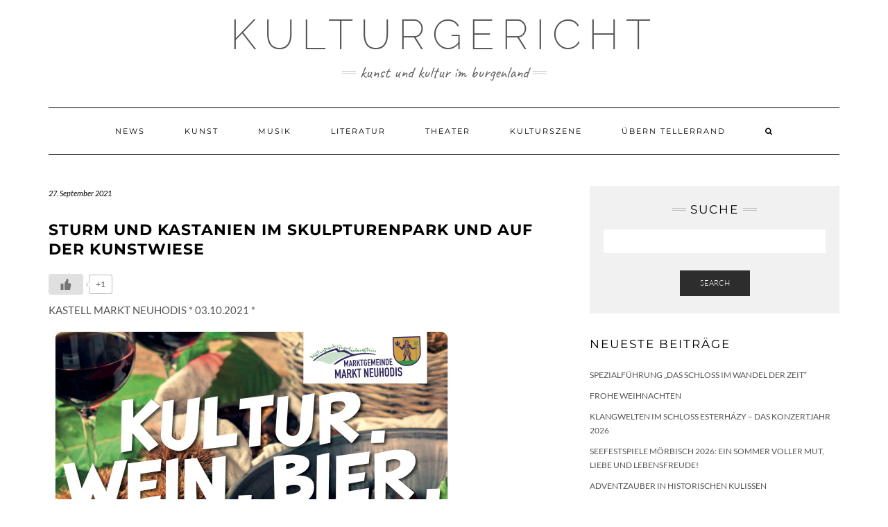

--- FILE ---
content_type: text/html; charset=UTF-8
request_url: https://www.kulturgericht.at/news/sturm-und-kastanien-im-skulpturenpark-und-auf-der-kunstwiese.html
body_size: 7964
content:
<!DOCTYPE html>
<html lang="de"
	prefix="og: https://ogp.me/ns#" >
<head>
    <meta charset="UTF-8" />
    <meta http-equiv="X-UA-Compatible" content="IE=edge" />
    <meta name="viewport" content="width=device-width, initial-scale=1" />
    	<link rel="pingback" href="https://www.kulturgericht.at/xmlrpc.php">
	    <title>STURM UND KASTANIEN IM SKULPTURENPARK UND AUF DER KUNSTWIESE | Kulturgericht</title>

		<!-- All in One SEO 4.1.1.2 -->
		<meta name="description" content="KASTELL MARKT NEUHODIS * 03.10.2021 *"/>
		<link rel="canonical" href="https://www.kulturgericht.at/news/sturm-und-kastanien-im-skulpturenpark-und-auf-der-kunstwiese.html" />
		<meta property="og:site_name" content="Kulturgericht ► Kunst und Kultur im Burgenland" />
		<meta property="og:type" content="article" />
		<meta property="og:title" content="STURM UND KASTANIEN IM SKULPTURENPARK UND AUF DER KUNSTWIESE | Kulturgericht" />
		<meta property="og:description" content="KASTELL MARKT NEUHODIS * 03.10.2021 *" />
		<meta property="og:url" content="https://www.kulturgericht.at/news/sturm-und-kastanien-im-skulpturenpark-und-auf-der-kunstwiese.html" />
		<meta property="article:published_time" content="2021-09-27T14:17:19Z" />
		<meta property="article:modified_time" content="2021-09-27T14:20:13Z" />
		<meta property="article:publisher" content="https://www.facebook.com/kulturgericht.at" />
		<meta name="twitter:card" content="summary" />
		<meta name="twitter:site" content="@Kulturgericht" />
		<meta name="twitter:domain" content="www.kulturgericht.at" />
		<meta name="twitter:title" content="STURM UND KASTANIEN IM SKULPTURENPARK UND AUF DER KUNSTWIESE | Kulturgericht" />
		<meta name="twitter:description" content="KASTELL MARKT NEUHODIS * 03.10.2021 *" />
		<meta name="twitter:image" content="https://www.kulturgericht.at/wp-content/uploads/2021/09/chestnut-3784343_640.jpg" />
		<script type="application/ld+json" class="aioseo-schema">
			{"@context":"https:\/\/schema.org","@graph":[{"@type":"WebSite","@id":"https:\/\/www.kulturgericht.at\/#website","url":"https:\/\/www.kulturgericht.at\/","name":"Kulturgericht","description":"Kunst und Kultur im Burgenland","publisher":{"@id":"https:\/\/www.kulturgericht.at\/#organization"}},{"@type":"Organization","@id":"https:\/\/www.kulturgericht.at\/#organization","name":"Kulturgericht","url":"https:\/\/www.kulturgericht.at\/","sameAs":["https:\/\/www.facebook.com\/kulturgericht.at","https:\/\/twitter.com\/Kulturgericht"]},{"@type":"BreadcrumbList","@id":"https:\/\/www.kulturgericht.at\/news\/sturm-und-kastanien-im-skulpturenpark-und-auf-der-kunstwiese.html#breadcrumblist","itemListElement":[{"@type":"ListItem","@id":"https:\/\/www.kulturgericht.at\/#listItem","position":"1","item":{"@id":"https:\/\/www.kulturgericht.at\/#item","name":"Home","description":"Auf Kulturgericht.at finden Sie alles \u00fcber Kunst und Kultur im Burgenland \u25ba Musik, Malerei, Fotografie \u25ba Museen, Galerien, Kulturevents & K\u00fcnstler im Burgenland","url":"https:\/\/www.kulturgericht.at\/"},"nextItem":"https:\/\/www.kulturgericht.at\/news\/#listItem"},{"@type":"ListItem","@id":"https:\/\/www.kulturgericht.at\/news\/#listItem","position":"2","item":{"@id":"https:\/\/www.kulturgericht.at\/news\/#item","name":"News","description":"KASTELL MARKT NEUHODIS * 03.10.2021 *","url":"https:\/\/www.kulturgericht.at\/news\/"},"previousItem":"https:\/\/www.kulturgericht.at\/#listItem"}]},{"@type":"Person","@id":"https:\/\/www.kulturgericht.at\/author\/redaktion#author","url":"https:\/\/www.kulturgericht.at\/author\/redaktion","name":"redaktion","image":{"@type":"ImageObject","@id":"https:\/\/www.kulturgericht.at\/news\/sturm-und-kastanien-im-skulpturenpark-und-auf-der-kunstwiese.html#authorImage","url":"https:\/\/secure.gravatar.com\/avatar\/55496fdf9745f98d5bc43bf3f93e54a2?s=96&d=mm&r=g","width":"96","height":"96","caption":"redaktion"},"sameAs":["https:\/\/www.facebook.com\/kulturgericht.at","https:\/\/twitter.com\/Kulturgericht"]},{"@type":"WebPage","@id":"https:\/\/www.kulturgericht.at\/news\/sturm-und-kastanien-im-skulpturenpark-und-auf-der-kunstwiese.html#webpage","url":"https:\/\/www.kulturgericht.at\/news\/sturm-und-kastanien-im-skulpturenpark-und-auf-der-kunstwiese.html","name":"STURM UND KASTANIEN IM SKULPTURENPARK UND AUF DER KUNSTWIESE | Kulturgericht","description":"KASTELL MARKT NEUHODIS * 03.10.2021 *","inLanguage":"de","isPartOf":{"@id":"https:\/\/www.kulturgericht.at\/#website"},"breadcrumb":{"@id":"https:\/\/www.kulturgericht.at\/news\/sturm-und-kastanien-im-skulpturenpark-und-auf-der-kunstwiese.html#breadcrumblist"},"author":"https:\/\/www.kulturgericht.at\/news\/sturm-und-kastanien-im-skulpturenpark-und-auf-der-kunstwiese.html#author","creator":"https:\/\/www.kulturgericht.at\/news\/sturm-und-kastanien-im-skulpturenpark-und-auf-der-kunstwiese.html#author","image":{"@type":"ImageObject","@id":"https:\/\/www.kulturgericht.at\/#mainImage","url":"https:\/\/www.kulturgericht.at\/wp-content\/uploads\/2021\/09\/chestnut-3784343_640.jpg","width":"640","height":"426"},"primaryImageOfPage":{"@id":"https:\/\/www.kulturgericht.at\/news\/sturm-und-kastanien-im-skulpturenpark-und-auf-der-kunstwiese.html#mainImage"},"datePublished":"2021-09-27T14:17:19+01:00","dateModified":"2021-09-27T14:20:13+01:00"},{"@type":"Article","@id":"https:\/\/www.kulturgericht.at\/news\/sturm-und-kastanien-im-skulpturenpark-und-auf-der-kunstwiese.html#article","name":"STURM UND KASTANIEN IM SKULPTURENPARK UND AUF DER KUNSTWIESE | Kulturgericht","description":"KASTELL MARKT NEUHODIS * 03.10.2021 *","headline":"STURM UND KASTANIEN IM SKULPTURENPARK UND AUF DER KUNSTWIESE","author":{"@id":"https:\/\/www.kulturgericht.at\/author\/redaktion#author"},"publisher":{"@id":"https:\/\/www.kulturgericht.at\/#organization"},"datePublished":"2021-09-27T14:17:19+01:00","dateModified":"2021-09-27T14:20:13+01:00","articleSection":"News","mainEntityOfPage":{"@id":"https:\/\/www.kulturgericht.at\/news\/sturm-und-kastanien-im-skulpturenpark-und-auf-der-kunstwiese.html#webpage"},"isPartOf":{"@id":"https:\/\/www.kulturgericht.at\/news\/sturm-und-kastanien-im-skulpturenpark-und-auf-der-kunstwiese.html#webpage"},"image":{"@type":"ImageObject","@id":"https:\/\/www.kulturgericht.at\/#articleImage","url":"https:\/\/www.kulturgericht.at\/wp-content\/uploads\/2021\/09\/chestnut-3784343_640.jpg","width":"640","height":"426"}}]}
		</script>
		<!-- All in One SEO -->

<link rel='dns-prefetch' href='//s.w.org' />
<link href='https://fonts.gstatic.com' crossorigin rel='preconnect' />
<link rel="alternate" type="application/rss+xml" title="Kulturgericht &raquo; Feed" href="https://www.kulturgericht.at/feed" />
<link rel="alternate" type="application/rss+xml" title="Kulturgericht &raquo; Kommentar-Feed" href="https://www.kulturgericht.at/comments/feed" />
<link rel="alternate" type="application/rss+xml" title="Kulturgericht &raquo; STURM UND KASTANIEN IM SKULPTURENPARK UND AUF DER KUNSTWIESE-Kommentar-Feed" href="https://www.kulturgericht.at/news/sturm-und-kastanien-im-skulpturenpark-und-auf-der-kunstwiese.html/feed" />
		<script type="text/javascript">
			window._wpemojiSettings = {"baseUrl":"https:\/\/s.w.org\/images\/core\/emoji\/12.0.0-1\/72x72\/","ext":".png","svgUrl":"https:\/\/s.w.org\/images\/core\/emoji\/12.0.0-1\/svg\/","svgExt":".svg","source":{"concatemoji":"https:\/\/www.kulturgericht.at\/wp-includes\/js\/wp-emoji-release.min.js?ver=5.3.20"}};
			!function(e,a,t){var n,r,o,i=a.createElement("canvas"),p=i.getContext&&i.getContext("2d");function s(e,t){var a=String.fromCharCode;p.clearRect(0,0,i.width,i.height),p.fillText(a.apply(this,e),0,0);e=i.toDataURL();return p.clearRect(0,0,i.width,i.height),p.fillText(a.apply(this,t),0,0),e===i.toDataURL()}function c(e){var t=a.createElement("script");t.src=e,t.defer=t.type="text/javascript",a.getElementsByTagName("head")[0].appendChild(t)}for(o=Array("flag","emoji"),t.supports={everything:!0,everythingExceptFlag:!0},r=0;r<o.length;r++)t.supports[o[r]]=function(e){if(!p||!p.fillText)return!1;switch(p.textBaseline="top",p.font="600 32px Arial",e){case"flag":return s([127987,65039,8205,9895,65039],[127987,65039,8203,9895,65039])?!1:!s([55356,56826,55356,56819],[55356,56826,8203,55356,56819])&&!s([55356,57332,56128,56423,56128,56418,56128,56421,56128,56430,56128,56423,56128,56447],[55356,57332,8203,56128,56423,8203,56128,56418,8203,56128,56421,8203,56128,56430,8203,56128,56423,8203,56128,56447]);case"emoji":return!s([55357,56424,55356,57342,8205,55358,56605,8205,55357,56424,55356,57340],[55357,56424,55356,57342,8203,55358,56605,8203,55357,56424,55356,57340])}return!1}(o[r]),t.supports.everything=t.supports.everything&&t.supports[o[r]],"flag"!==o[r]&&(t.supports.everythingExceptFlag=t.supports.everythingExceptFlag&&t.supports[o[r]]);t.supports.everythingExceptFlag=t.supports.everythingExceptFlag&&!t.supports.flag,t.DOMReady=!1,t.readyCallback=function(){t.DOMReady=!0},t.supports.everything||(n=function(){t.readyCallback()},a.addEventListener?(a.addEventListener("DOMContentLoaded",n,!1),e.addEventListener("load",n,!1)):(e.attachEvent("onload",n),a.attachEvent("onreadystatechange",function(){"complete"===a.readyState&&t.readyCallback()})),(n=t.source||{}).concatemoji?c(n.concatemoji):n.wpemoji&&n.twemoji&&(c(n.twemoji),c(n.wpemoji)))}(window,document,window._wpemojiSettings);
		</script>
		<style type="text/css">
img.wp-smiley,
img.emoji {
	display: inline !important;
	border: none !important;
	box-shadow: none !important;
	height: 1em !important;
	width: 1em !important;
	margin: 0 .07em !important;
	vertical-align: -0.1em !important;
	background: none !important;
	padding: 0 !important;
}
</style>
	<link rel='stylesheet' id='wp-block-library-css'  href='https://www.kulturgericht.at/wp-includes/css/dist/block-library/style.min.css?ver=5.3.20' type='text/css' media='all' />
<link rel='stylesheet' id='wp-ulike-css'  href='https://www.kulturgericht.at/wp-content/plugins/wp-ulike/assets/css/wp-ulike.min.css?ver=4.4.9' type='text/css' media='all' />
<link rel='stylesheet' id='kale-fonts-css'  href='https://www.kulturgericht.at/wp-content/google-fonts/montserrat-lato-raleway-caveat.css' type='text/css' media='all' />
<link rel='stylesheet' id='bootstrap-css'  href='https://www.kulturgericht.at/wp-content/themes/kale/assets/css/bootstrap.min.css?ver=5.3.20' type='text/css' media='all' />
<link rel='stylesheet' id='bootstrap-select-css'  href='https://www.kulturgericht.at/wp-content/themes/kale/assets/css/bootstrap-select.min.css?ver=5.3.20' type='text/css' media='all' />
<link rel='stylesheet' id='smartmenus-bootstrap-css'  href='https://www.kulturgericht.at/wp-content/themes/kale/assets/css/jquery.smartmenus.bootstrap.css?ver=5.3.20' type='text/css' media='all' />
<link rel='stylesheet' id='font-awesome-css'  href='https://www.kulturgericht.at/wp-content/themes/kale/assets/css/font-awesome.min.css?ver=5.3.20' type='text/css' media='all' />
<link rel='stylesheet' id='owl-carousel-css'  href='https://www.kulturgericht.at/wp-content/themes/kale/assets/css/owl.carousel.css?ver=5.3.20' type='text/css' media='all' />
<link rel='stylesheet' id='kale-style-css'  href='https://www.kulturgericht.at/wp-content/themes/kale/style.css?ver=5.3.20' type='text/css' media='all' />
<link rel='stylesheet' id='recent-posts-widget-with-thumbnails-public-style-css'  href='https://www.kulturgericht.at/wp-content/plugins/recent-posts-widget-with-thumbnails/public.css?ver=7.0.2' type='text/css' media='all' />
<script type='text/javascript' src='https://www.kulturgericht.at/wp-includes/js/jquery/jquery.js?ver=1.12.4-wp'></script>
<script type='text/javascript' src='https://www.kulturgericht.at/wp-includes/js/jquery/jquery-migrate.min.js?ver=1.4.1'></script>
<!--[if lt IE 9]>
<script type='text/javascript' src='https://www.kulturgericht.at/wp-content/themes/kale/assets/js/html5shiv.min.js?ver=3.7.0'></script>
<![endif]-->
<!--[if lt IE 9]>
<script type='text/javascript' src='https://www.kulturgericht.at/wp-content/themes/kale/assets/js/respond.min.js?ver=1.3.0'></script>
<![endif]-->
<link rel='https://api.w.org/' href='https://www.kulturgericht.at/wp-json/' />
<link rel="EditURI" type="application/rsd+xml" title="RSD" href="https://www.kulturgericht.at/xmlrpc.php?rsd" />
<link rel="wlwmanifest" type="application/wlwmanifest+xml" href="https://www.kulturgericht.at/wp-includes/wlwmanifest.xml" /> 
<link rel='prev' title='AUSSTELLUNG: HELMUT &#038; JOHANNA KANDL: VIVA ARCHIVA!' href='https://www.kulturgericht.at/uebern-tellerrand/ausstellung-helmut-johanna-kandl-viva-archiva.html' />
<link rel='next' title='GET INTO THE GOSPEL-SPIRIT!' href='https://www.kulturgericht.at/uebern-tellerrand/get-into-the-gospel-spirit.html' />
<meta name="generator" content="WordPress 5.3.20" />
<link rel='shortlink' href='https://www.kulturgericht.at/?p=8547' />
<link rel="alternate" type="application/json+oembed" href="https://www.kulturgericht.at/wp-json/oembed/1.0/embed?url=https%3A%2F%2Fwww.kulturgericht.at%2Fnews%2Fsturm-und-kastanien-im-skulpturenpark-und-auf-der-kunstwiese.html" />
<link rel="alternate" type="text/xml+oembed" href="https://www.kulturgericht.at/wp-json/oembed/1.0/embed?url=https%3A%2F%2Fwww.kulturgericht.at%2Fnews%2Fsturm-und-kastanien-im-skulpturenpark-und-auf-der-kunstwiese.html&#038;format=xml" />
<style type="text/css">
    .calnk a:hover {
         background-position:0 0;
         text-decoration:none;  
         color:#000000;
         border-bottom:1px dotted #000000;
         }
    .calnk a:visited {
         text-decoration:none;
         color:#000000;
         border-bottom:1px dotted #000000;
        }
    .calnk a {
        text-decoration:none; 
        color:#000000; 
        border-bottom:1px dotted #000000;
        }
    .calnk a span { 
        display:none; 
        }
    .calnk a:hover span {
        color:#333333; 
        background:#F6F79B; 
        display:block;
        position:absolute; 
        margin-top:1px; 
        padding:5px; 
        width:150px; 
        z-index:100;
        }
     .calendar-table {
        border:none;
        width:100%;
     }
     .calendar-heading {
        height:25px;
        text-align:center;
        border:1px solid #D6DED5;
        background-color:#E4EBE3;
     }
     .calendar-next {
        width:25%;
        text-align:center;
     }
     .calendar-prev {
        width:25%;
        text-align:center;
     }
     .calendar-month {
        width:50%;
        text-align:center;
        font-weight:bold;
     }
     .normal-day-heading {
        text-align:center;
        width:25px;
        height:25px;
        font-size:0.8em;
        border:1px solid #DFE6DE;
        background-color:#EBF2EA;
     }
     .weekend-heading {
        text-align:center;
        width:25px;
        height:25px;
        font-size:0.8em;
        border:1px solid #DFE6DE;
        background-color:#EBF2EA;
        color:#FF0000;
     }
     .day-with-date {
        vertical-align:text-top;
        text-align:left;
        width:60px;
        height:60px;
        border:1px solid #DFE6DE;
     }
     .no-events {

     }
     .day-without-date {
        width:60px;
        height:60px;
        border:1px solid #E9F0E8;
     }
     span.weekend {
        color:#FF0000;
     }
     .current-day {
        vertical-align:text-top;
        text-align:left;
        width:60px;
        height:60px;
        border:1px solid #BFBFBF;
        background-color:#E4EBE3;
     }
     span.event {
        font-size:0.75em;
     }
     .kjo-link {
        font-size:0.75em;
        text-align:center;
     }
     .event-title {
        text-align:center;
        font-weight:bold;
        font-size:1.2em;
     }
     .event-title-break {
        width:96%;
        margin-left:2%;
        margin-right:2%;
        margin-top:5px;
        margin-bottom:5px;
        text-align:center;
        height:1px;
        background-color:#000000;
     }
     .event-content-break {
        width:96%;
        margin-left:2%;
        margin-right:2%;
        margin-top:5px;
        margin-bottom:5px;
        text-align:center;
        height:1px;
        background-color:#000000;
     }
     .calendar-date-switcher {
        height:25px;
        text-align:center;
        border:1px solid #D6DED5;
        background-color:#E4EBE3;
     }
     .calendar-date-switcher form {
        margin:0;
        padding:0;
     }
     .calendar-date-switcher input {
        border:1px #D6DED5 solid;
     }
     .calendar-date-switcher select {
        border:1px #D6DED5 solid;
     }
     .cat-key {
        width:100%;
        margin-top:10px;
        padding:5px;
        border:1px solid #D6DED5;
     }
</style>
		<style type="text/css" id="wp-custom-css">
			/* tagline */
.tagline {
    font-size: 23px;
}

/* caption */
.frontpage-slider .caption
 h2 {
    font-size: 36px;
}

/* post title */
.entry-title {
    font-size: 19px;
    font-weight: bold;
}

/* post content and single post content */
.entry-summary, .single-content {
    font-size: 15px;
    line-height: 24px;
}

/* text in widgets */
body {
    font-size: 14px;
}

/* widget title */
h3.widget-title {
    font-size: 17px;
}

/* footer widgets lists */
.footer-widgets ul li a {
    font-size: 15px;
}


ul.credit { display: none; }		</style>
		<style id="kirki-inline-styles"></style></head>

<body class="post-template-default single single-post postid-8547 single-format-standard">
<a class="skip-link screen-reader-text" href="#content">
Skip to content</a>

<div class="main-wrapper">
    <div class="container">

        <!-- Header -->
        <header class="header" role="banner">

            
            <!-- Header Row 2 -->
            <div class="header-row-2">
                <div class="logo">
                    
												<div class="header-logo-text"><a href="https://www.kulturgericht.at/">Kulturgericht</a></div>
						
                                    </div>
                                <div class="tagline"><p>Kunst und Kultur im Burgenland</p></div>
                            </div>
            <!-- /Header Row 2 -->


            <!-- Header Row 3 -->
            <div class="header-row-3">
                <nav class="navbar navbar-default" role="navigation" aria-label="Main navigation">
                    <div class="navbar-header">
                        <button type="button" class="navbar-toggle collapsed" data-toggle="collapse" data-target=".header-row-3 .navbar-collapse" aria-expanded="false">
                        <span class="sr-only">Toggle Navigation</span>
                        <span class="icon-bar"></span>
                        <span class="icon-bar"></span>
                        <span class="icon-bar"></span>
                        </button>
                    </div>
                    <!-- Navigation -->
                    <div class="navbar-collapse collapse"><ul id="menu-main" class="nav navbar-nav"><li id="menu-item-6946" class="menu-item menu-item-type-taxonomy menu-item-object-category current-post-ancestor current-menu-parent current-post-parent menu-item-6946"><a href="https://www.kulturgericht.at/category/news">News</a></li>
<li id="menu-item-6947" class="menu-item menu-item-type-taxonomy menu-item-object-category menu-item-6947"><a href="https://www.kulturgericht.at/category/kunst">Kunst</a></li>
<li id="menu-item-6948" class="menu-item menu-item-type-taxonomy menu-item-object-category menu-item-6948"><a href="https://www.kulturgericht.at/category/musik">Musik</a></li>
<li id="menu-item-6949" class="menu-item menu-item-type-taxonomy menu-item-object-category menu-item-6949"><a href="https://www.kulturgericht.at/category/literatur">Literatur</a></li>
<li id="menu-item-6950" class="menu-item menu-item-type-taxonomy menu-item-object-category menu-item-6950"><a href="https://www.kulturgericht.at/category/theater">Theater</a></li>
<li id="menu-item-6951" class="menu-item menu-item-type-taxonomy menu-item-object-category menu-item-6951"><a href="https://www.kulturgericht.at/category/kulturszene">Kulturszene</a></li>
<li id="menu-item-7066" class="menu-item menu-item-type-taxonomy menu-item-object-category menu-item-7066"><a href="https://www.kulturgericht.at/category/uebern-tellerrand">Übern Tellerrand</a></li>
<li class="search">
        <a href="javascript:;" id="toggle-main_search" data-toggle="dropdown"><i class="fa fa-search"></i></a>
        <div class="dropdown-menu main_search">
            <form name="main_search" method="get" action="https://www.kulturgericht.at/">
                <input type="text" name="s" class="form-control" placeholder="Type here" />
            </form>
        </div>
    </li></ul></div>                    <!-- /Navigation -->
                </nav>
            </div>
            <!-- /Header Row 3 -->

        </header>
        <!-- /Header -->


<a id="content"></a>
<!-- Two Columns -->
<div class="row two-columns">

    <!-- Main Column -->
        <div class="main-column  col-md-8 " role="main">
        
        <!-- Post Content -->
        <div id="post-8547" class="entry entry-post post-8547 post type-post status-publish format-standard has-post-thumbnail hentry category-news">
            
            <div class="entry-header">
				                <div class="entry-meta">
                    <div class="entry-date date updated">27. September 2021</div>
                </div>
								<div class="clearfix"></div>
            </div>
            
                                    <h1 class="entry-title">STURM UND KASTANIEN IM SKULPTURENPARK UND AUF DER KUNSTWIESE</h1>
                        
                        
            <div class="single-content">		<div class="wpulike wpulike-default " ><div class="wp_ulike_general_class wp_ulike_is_not_liked"><button type="button"
					aria-label="Like Button"
					data-ulike-id="8547"
					data-ulike-nonce="6e00cb0ea2"
					data-ulike-type="post"
					data-ulike-template="wpulike-default"
					data-ulike-display-likers=""
					data-ulike-likers-style="popover"
					class="wp_ulike_btn wp_ulike_put_image wp_post_btn_8547"></button><span class="count-box">+1</span>			</div></div>
	
<p>KASTELL MARKT NEUHODIS * 03.10.2021 *</p>



<figure class="wp-block-image size-large"><img src="http://www.kulturgericht.at/wp-content/uploads/2021/09/talos.jpg" alt="" class="wp-image-8548" srcset="https://www.kulturgericht.at/wp-content/uploads/2021/09/talos.jpg 585w, https://www.kulturgericht.at/wp-content/uploads/2021/09/talos-212x300.jpg 212w" sizes="(max-width: 585px) 100vw, 585px" /></figure>
</div>
            
                        <div class="entry-footer">
                <div class="entry-meta">
                    					<div class="entry-category"><span>Filed Under: </span><a href="https://www.kulturgericht.at/category/news" rel="category tag">News</a></div>                                    </div>
            </div>
                    
        </div>
        <!-- /Post Content -->
        
                <hr />
        <div class="pagination-post">
            <div class="previous_post"><a href="https://www.kulturgericht.at/literatur/lesung-nastasja-penzar-yona.html" rel="prev">Lesung: Nastasja Penzar „Yona“</a></div>
            <div class="next_post"><a href="https://www.kulturgericht.at/news/lange-nacht-der-museen-bei-den-kultur-betrieben-burgenland.html" rel="next">Lange Nacht der Museen bei den Kultur-Betrieben Burgenland!</a></div>
        </div>
                
        <!-- Post Comments -->
                <hr />
        
<div id="comments" class="comments">

    
	
	            <p class="login-to-comment">You must be <a href="https://www.kulturgericht.at/wp-login.php?redirect_to=https%3A%2F%2Fwww.kulturgericht.at%2Fnews%2Fsturm-und-kastanien-im-skulpturenpark-und-auf-der-kunstwiese.html">logged in</a> to post a comment.</p>
        

</div>          
        <!-- /Post Comments -->
        
    </div>
    <!-- /Main Column -->
    
    
    <!-- Sidebar -->
<aside class="sidebar sidebar-column  col-md-4 " role="complementary" aria-label="Primary sidebar"> 
    <div class="sidebar-default sidebar-block sidebar-no-borders"><div id="search-4" class="default-widget widget widget_search"><h3 class="widget-title"><span>Suche</span></h3><form role="search" method="get" class="search-form" action="https://www.kulturgericht.at/" role="search">
    <div class="form-group">
    	<input type="search" class="search-field form-control" value="" name="s" />
    </div>
    <div class="form-actions">
    	<button type="submit" class="btn btn-default">Search</button>
    </div>
</form>

<span class="search-trigger"><i class="fa fa-search"></i><span class="screen-reader-text">Searching is in progress</span></span>
</div>		<div id="recent-posts-4" class="default-widget widget widget_recent_entries">		<h3 class="widget-title"><span>Neueste Beiträge</span></h3>		<ul>
											<li>
					<a href="https://www.kulturgericht.at/news/spezialfuehrung-das-schloss-im-wandel-der-zeit.html">Spezialführung &#8222;Das Schloss im Wandel der Zeit&#8220;</a>
									</li>
											<li>
					<a href="https://www.kulturgericht.at/news/frohe-weihnachten.html">Frohe Weihnachten</a>
									</li>
											<li>
					<a href="https://www.kulturgericht.at/musik/klangwelten-im-schloss-esterhazy-das-konzertjahr-2026.html">Klangwelten im Schloss Esterházy – das Konzertjahr 2026</a>
									</li>
											<li>
					<a href="https://www.kulturgericht.at/news/seefestspiele-moerbisch-2026-ein-sommer-voller-mut-liebe-und-lebensfreude.html">Seefestspiele Mörbisch 2026: Ein Sommer voller Mut, Liebe und Lebensfreude!</a>
									</li>
											<li>
					<a href="https://www.kulturgericht.at/news/adventzauber-in-historischen-kulissen.html">Adventzauber in historischen Kulissen</a>
									</li>
					</ul>
		</div><div id="categories-5" class="default-widget widget widget_categories"><h3 class="widget-title"><span>Kategorien</span></h3>		<ul>
				<li class="cat-item cat-item-7"><a href="https://www.kulturgericht.at/category/news" title="Aktuelle Kulturmeldungen aus dem Burgenland!">News</a>
</li>
	<li class="cat-item cat-item-3"><a href="https://www.kulturgericht.at/category/kunst" title="Eindrucksvolle Ausstellungen, Künstler, aktuelle Werke, die Galerien des Landes und aktuelle Kurse">Kunst</a>
<ul class='children'>
	<li class="cat-item cat-item-23"><a href="https://www.kulturgericht.at/category/kunst/ausstellungen" title="Hier stellen wir Ihnen ausgewählte Ausstellungen im Burgenland vor">Ausstellungen</a>
</li>
	<li class="cat-item cat-item-26"><a href="https://www.kulturgericht.at/category/kunst/kurse" title="Kunstkurse im Burgenland">Kurse</a>
</li>
	<li class="cat-item cat-item-24"><a href="https://www.kulturgericht.at/category/kunst/kuenstler" title="Die Künstler des Burgenlandes">Künstler</a>
	<ul class='children'>
	<li class="cat-item cat-item-74"><a href="https://www.kulturgericht.at/category/kunst/kuenstler/a-f" title="Künstler im Burgenland A-F">Künstler A-F</a>
</li>
	<li class="cat-item cat-item-75"><a href="https://www.kulturgericht.at/category/kunst/kuenstler/g-j" title="Künstler im Burgenland G-J">Künstler G-J</a>
</li>
	<li class="cat-item cat-item-76"><a href="https://www.kulturgericht.at/category/kunst/kuenstler/k-o" title="Künstler im Burgenland K-O">Künstler K-O</a>
</li>
	<li class="cat-item cat-item-77"><a href="https://www.kulturgericht.at/category/kunst/kuenstler/p-s" title="Künstler im Burgenland P-S">Künstler P-S</a>
</li>
	<li class="cat-item cat-item-78"><a href="https://www.kulturgericht.at/category/kunst/kuenstler/t-z" title="Künstler im Burgenland T-Z">Künstler T-Z</a>
</li>
	</ul>
</li>
</ul>
</li>
	<li class="cat-item cat-item-4"><a href="https://www.kulturgericht.at/category/musik" title="Ob Konzerte, Festspiele, Rockevents, neue Musiker, CD-Besprechungen oder neue Bands">Musik</a>
<ul class='children'>
	<li class="cat-item cat-item-19"><a href="https://www.kulturgericht.at/category/musik/konzerte" title="Klassische Konzerte, Operetten, Opern, Jazz, Pop- und Rockkonzerte und mehr.">Konzerte</a>
</li>
	<li class="cat-item cat-item-29"><a href="https://www.kulturgericht.at/category/musik/konzertkritik" title="Konzertkritiken und Interviews von musikalischen Highlights im Burgenland! ">Konzertkritiken</a>
</li>
	<li class="cat-item cat-item-21"><a href="https://www.kulturgericht.at/category/musik/musiker">Musiker</a>
</li>
	<li class="cat-item cat-item-22"><a href="https://www.kulturgericht.at/category/musik/musiktipps" title="Hier finden Sie ausgewählte Musik Tipps der Redaktion">Musik-Tipps</a>
</li>
</ul>
</li>
	<li class="cat-item cat-item-5"><a href="https://www.kulturgericht.at/category/literatur" title="Hier finden Sie nicht nur Informationen zu Lesungen, Buchpräsentationen, Autoren und Büchertipps, sondern auch aktuelle Literaturbewerbe und Ausschreibungen. ">Literatur</a>
<ul class='children'>
	<li class="cat-item cat-item-10"><a href="https://www.kulturgericht.at/category/literatur/autoren" title="Autoren im Burgenland">Autoren</a>
</li>
	<li class="cat-item cat-item-11"><a href="https://www.kulturgericht.at/category/literatur/buchtipps" title="Hier stellen wir Ihnen ausgewählte Bücher vor">Buchtipps</a>
</li>
</ul>
</li>
	<li class="cat-item cat-item-6"><a href="https://www.kulturgericht.at/category/theater" title="Hier finden Sie ausgewählte Theater-Gustostückerl - und die aktuellen Programme der burgenländischen Kulturzentren. ">Theater</a>
<ul class='children'>
	<li class="cat-item cat-item-28"><a href="https://www.kulturgericht.at/category/theater/kuz" title="Die Burgenländischen Kulturzentren">Kulturzentren</a>
</li>
	<li class="cat-item cat-item-71"><a href="https://www.kulturgericht.at/category/theater/theatergruppen-theater" title="Hier finden Sie die Theatergruppen im Burgenland">Theatergruppen</a>
</li>
</ul>
</li>
	<li class="cat-item cat-item-8"><a href="https://www.kulturgericht.at/category/kulturrichter" title="Wir geben gerne unseren Senf dazu!
Finden Sie hier die aktuellsten Kommentare und Kritiken.">KulturRichter</a>
</li>
	<li class="cat-item cat-item-30"><a href="https://www.kulturgericht.at/category/kulturszene" title="Hier finden Sie Galerien, Museen, Kulturvereine und mehr.">Kulturszene</a>
<ul class='children'>
	<li class="cat-item cat-item-149"><a href="https://www.kulturgericht.at/category/kulturszene/esterhazy-kulturszene">Esterházy</a>
</li>
	<li class="cat-item cat-item-156"><a href="https://www.kulturgericht.at/category/kulturszene/galerien-kulturszene">Galerien im Burgenland</a>
</li>
	<li class="cat-item cat-item-146"><a href="https://www.kulturgericht.at/category/kulturszene/interviews">Interviews</a>
</li>
	<li class="cat-item cat-item-157"><a href="https://www.kulturgericht.at/category/kulturszene/kulturstaetten">Kulturelle Einrichtungen im Burgenland</a>
</li>
	<li class="cat-item cat-item-158"><a href="https://www.kulturgericht.at/category/kulturszene/kulturvereine-2">Kulturvereine im Burgenland</a>
</li>
</ul>
</li>
	<li class="cat-item cat-item-171"><a href="https://www.kulturgericht.at/category/uebern-tellerrand" title="Kunst und Kultur in Österreich, Europa und dem Rest der Welt">Übern Tellerrand</a>
</li>
		</ul>
			</div></div></aside>
<!-- /Sidebar -->    
</div>
<!-- /Two Columns -->
        
<hr />


        
        

<!-- Footer Widgets -->
<aside class="footer-widgets" role="complementary" aria-label="Footer sidebar">

    <!-- Footer Row 2 -->
        <div class="row footer-row-2">
        
        <div class="col-lg-3 col-md-3 col-sm-6 col-xs-12"><div id="pages-4" class="footer-row-2-widget widget widget_pages"><h3 class="widget-title">Seiten</h3>		<ul>
			<li class="page_item page-item-206"><a href="https://www.kulturgericht.at/agb">AGB</a></li>
<li class="page_item page-item-6278"><a href="https://www.kulturgericht.at/erklaerung-zur-informationspflicht-datenschutzerklaerung">Datenschutzerklärung</a></li>
<li class="page_item page-item-218"><a href="https://www.kulturgericht.at/impressum">Impressum</a></li>
<li class="page_item page-item-224"><a href="https://www.kulturgericht.at/kontakt">Kontakt</a></li>
		</ul>
			</div></div>        
        <div class="col-lg-3 col-md-3 col-sm-6 col-xs-12"><div id="text-4" class="footer-row-2-widget widget widget_text"><h3 class="widget-title">Social Media</h3>			<div class="textwidget"><p>Besuchen Sie uns auf <a href="https://www.facebook.com/kulturgericht.at" target="_blank" rel="noopener noreferrer">Facebook</a> und folgen Sie uns auf <a href="https://twitter.com/Kulturgericht" target="_blank" rel="noopener noreferrer">Twitter</a>!</p>
</div>
		</div></div>        
        <div class="col-lg-3 col-md-3 col-sm-6 col-xs-12"><div id="media_image-3" class="footer-row-2-widget widget widget_media_image"><img width="155" height="107" src="https://www.kulturgericht.at/wp-content/uploads/2010/01/logo12.jpg" class="image wp-image-721  attachment-full size-full" alt="" style="max-width: 100%; height: auto;" /></div></div>        
        <div class="col-lg-3 col-md-3 col-sm-6 col-xs-12"><div id="text-5" class="footer-row-2-widget widget widget_text"><h3 class="widget-title">Presse</h3>			<div class="textwidget"><p>Senden Sie uns Ihre Presseaussendung oder Ihre Kultur-Veranstaltung an <a href="mailto:info@kulturgericht.at">info@kulturgericht.at</a></p>
</div>
		</div></div>        
                
     </div>
     <hr />
          <!-- /Footer Row 2 -->
     
     

</aside>

<!-- /Footer Widgets -->
        
        <!-- Footer -->
        <div class="footer" role="contentinfo">
            
                        
                                    <div class="footer-copyright">Copyright &copy; 2026 <a href="https://www.lyrathemes.com/kale/">Kale</a></div>
                        
            <div class="footer-copyright">
                <ul class="credit">
                    <li><a href="https://www.lyrathemes.com/kale/">Kale</a> by LyraThemes.com</a>.</li>
                </ul>
            </div>
            
        </div>
        <!-- /Footer -->
        
    </div><!-- /Container -->
</div><!-- /Main Wrapper -->

<script type='text/javascript'>
/* <![CDATA[ */
var wp_ulike_params = {"ajax_url":"https:\/\/www.kulturgericht.at\/wp-admin\/admin-ajax.php","notifications":"1"};
/* ]]> */
</script>
<script type='text/javascript' src='https://www.kulturgericht.at/wp-content/plugins/wp-ulike/assets/js/wp-ulike.min.js?ver=4.4.9'></script>
<script type='text/javascript' src='https://www.kulturgericht.at/wp-content/themes/kale/assets/js/bootstrap.min.js?ver=5.3.20'></script>
<script type='text/javascript' src='https://www.kulturgericht.at/wp-content/themes/kale/assets/js/bootstrap-select.min.js?ver=5.3.20'></script>
<script type='text/javascript' src='https://www.kulturgericht.at/wp-content/themes/kale/assets/js/jquery.smartmenus.js?ver=5.3.20'></script>
<script type='text/javascript' src='https://www.kulturgericht.at/wp-content/themes/kale/assets/js/jquery.smartmenus.bootstrap.js?ver=5.3.20'></script>
<script type='text/javascript' src='https://www.kulturgericht.at/wp-content/themes/kale/assets/js/owl.carousel.min.js?ver=5.3.20'></script>
<script type='text/javascript' src='https://www.kulturgericht.at/wp-content/themes/kale/assets/js/kale.js?ver=5.3.20'></script>
<script type='text/javascript' src='https://www.kulturgericht.at/wp-includes/js/wp-embed.min.js?ver=5.3.20'></script>
</body>
</html>


--- FILE ---
content_type: application/javascript
request_url: https://www.kulturgericht.at/wp-content/plugins/wp-ulike/assets/js/wp-ulike.min.js?ver=4.4.9
body_size: 3947
content:
/*! WP ULike - v4.4.9
 *  https://wpulike.com
 *  TechnoWich 2021;
 */
!function(t){t.fn.WordpressUlikeTooltip=function(e){if(this.length>1)return this.each((function(){t(this).WordpressUlikeTooltip(e)})),this;if(void 0===this||1!==this.length)return!1;const i=t(this);e=t.extend({},t.WordpressUlikeTooltip.defaults,e,i.data());let s=i.attr("title");void 0!==s&&s.length&&(e.title=s),e.class+=" ulf-"+e.theme+"-theme",e.class+=" ulf-"+e.size,e.trigger=e.trigger.toLowerCase().trim();let n={dom:this,dom_wrapped:i,position_debug:e.position_debug,trigger:e.trigger,id:e.id,title:e.title,content:e.title,child_class:e.child,theme:e.theme,class:e.class,position:e.position,close_on_outside_click:e.close_on_outside_click,singleton:e.singleton,dataAttr:"ulike-tooltip",createTooltipHTML:function(){return`<div class='ulf-tooltip ${n.class}' role='tooltip'><div class='ulf-arrow'></div><div class='ulf-content'>${n.content}</div></div>`},destroy:function(){const e=n.dom_wrapped.data(n.dataAttr);null!=e&&(e.dom_wrapped.off("touchstart mouseenter",e.show),e.dom_wrapped.off("click",e.preventDefaultHandler),t(window).off("resize",e.onResize),e.isVisible()&&e.hide(),e.dom_wrapped.data(e.dataAttr,null))},initialize:function(){return n.dom_wrapped.on("touchstart mouseenter",n.show),n.dom_wrapped.on("click",n.preventDefaultHandler),t.WordpressUlikeTooltip.body_click_initialized||(t(document).on("touchstart mousedown",n.onClickOutside),t.WordpressUlikeTooltip.bodyClickInitialized=!0),n.dom_wrapped.data(n.dataAttr,n),t(document).on("WordpressUlikeLikersMarkupUpdated",(function(t,e,i,s){if("popover"==i)if(s.length)n.show();else{let t=e.data(n.dataAttr);null!=t&&t.destroy()}})),n.dom},preventDefaultHandler:function(t){return t.preventDefault(),!1},show:function(e){if(n.isVisible())return!1;n.singleton&&n.hideAllVisible();const i=t("body");(void 0===e||e)&&"function"==typeof n.title&&(n.content=n.title(n.dom_wrapped,n)),i.append(n.createTooltipHTML()),n.tooltip=t(".ulf-tooltip:last"),n.positionTooltip(),t(window).on("resize",n.onResize);const s="ulp-dom-"+n.id;n.tooltip.attr("id",s),n.dom.attr("aria-describedby",s),t.WordpressUlikeTooltip.visible.push(n),(void 0===e||e)&&n.dom.trigger("ulf-show",[n.tooltip,n.hide]),t("body").on("DOMSubtreeModified",n.positionTooltip)},isVisible:function(){return t.inArray(n,t.WordpressUlikeTooltip.visible)>-1},hideAllVisible:function(){return t.each(t.WordpressUlikeTooltip.visible,(function(t,e){e.dom_wrapped.hasClass("ulf-focused")||e.hide()})),this},hide:function(e){t("body").off("DOMSubtreeModified",n.positionTooltip),t(window).off("resize",n.onResize),n.dom.attr("aria-describedby",null),n.tooltip&&n.tooltip.length&&n.tooltip.remove(),(void 0===e||e)&&n.dom.trigger("ulf-hide"),"click"!==n.trigger&&n.dom_wrapped.off("touchstart mousedown",n.hide);var i=t.inArray(n,t.WordpressUlikeTooltip.visible);return t.WordpressUlikeTooltip.visible.splice(i,1),n.dom},onResize:function(){n.hide(!1),n.show(!1)},onClickOutside:function(e){const i=t(e.target);i.hasClass("ulf-tooltip")||i.parents(".ulf-tooltip:first").length||t.each(t.WordpressUlikeTooltip.visible,(function(t,e){void 0!==e&&e.close_on_outside_click&&(i!==e.dom_wrapped||"focus"!==e.trigger&&"hoverfocus"!==e.trigger)&&e.hide()}))},positionTooltip:function(){n.positionDebug("-- Start positioning --"),n.dom_wrapped.length&&n.dom_wrapped.is(":visible")||(n.positionDebug("Elem no longer exists. Removing tooltip"),n.hide(!0));let t=n.tooltip.find(".ulf-arrow"),[e,i,s,o,l,a]=n.calculateSafePosition(n.position);return void 0===l&&"auto"!==n.position&&(n.positionDebug("Couldn't fit preferred position"),[e,i,s,o,l,a]=n.calculateSafePosition("auto")),void 0===l?(n.positionDebug("Doesn't appear to fit. Displaying centered"),n.tooltip.addClass("ulf-centered").css({top:"50%",left:"50%","margin-left":-s/2,"margin-top":-o/2}),t&&t.length&&t.remove(),void n.positionDebug("-- Done positioning --")):(n.positionDebug({"Setting Position":{Left:l,Top:a}}),n.tooltip.css("left",l),n.tooltip.css("top",a),i<60&&(n.positionDebug("Element is less than "+i+"px. Setting arrow to hug the side tighter"),e+=" ulf-arrow-super-hug"),t.addClass("ulf-arrow-"+e),n.positionDebug("-- Done positioning --"),n)},calculateSafePosition:function(t){let e,i,s,o=n.tooltip.find(".ulf-arrow"),l=n.dom_wrapped.offset(),a=n.dom_wrapped.outerHeight(),r=n.dom_wrapped.outerWidth(),p=n.tooltip.outerWidth(),d=n.tooltip.outerHeight(),u=document.querySelector("body").offsetWidth,h=document.querySelector("body").offsetHeight,g=o.is(":visible")?o.outerHeight():0,m=o.is(":visible")?o.outerWidth():0,c={};if(c.below=h-(d+a+l.top)>5,c.above=l.top-d>5,c.vertical_half=l.top+r/2-d/2>5,c.right=u-(p+r+l.left)>5,c.right_half=u-l.left-r/2-p/2>5,c.right_full=u-l.left-p>5,c.left=l.left-p>5,c.left_half=l.left+r/2-p/2>5,c.left_full=l.left-p>5,n.positionDebug({"Clicked Element":{Left:l.left,Top:l.top}}),n.positionDebug({"Element Dimensions":{Height:a,Width:r},"Tooltip Dimensions":{Height:d,Width:p},"Window Dimensions":{Height:h,Width:u},"Arrow Dimensions":{Height:g,Width:m}}),n.positionDebug(c),("auto"===t||"bottom"===t)&&c.below&&c.left_half&&c.right_half)n.positionDebug("Displaying below, centered"),e="top",i=l.left-p/2+r/2,s=l.top+a+g/2;else if(("auto"===t||"top"===t)&&c.above&&c.left_half&&c.right_half){if(n.positionDebug("Displaying above, centered"),e="bottom",n.child_class){let t=n.dom_wrapped.find(n.child_class).first();i=t.offset().left-p/2+t.width()/2}else i=l.left-p/2+r/2;s=l.top-d-g/2}else("auto"===t||"left"===t)&&c.left&&c.vertical_half?(n.positionDebug("Displaying left, centered"),e="right",i=l.left-p-m/2,s=l.top+a/2-d/2):("auto"===t||"right"===t)&&c.right&&c.vertical_half?(n.positionDebug("Displaying right, centered"),e="left",i=l.left+r+m/2,s=l.top+a/2-d/2):("auto"===t||"bottom"===t)&&c.below&&c.right_full?(n.positionDebug("Displaying below, to the right"),e="top ulf-arrow-hug-left",i=l.left,s=l.top+a+g/2):("auto"===t||"bottom"===t)&&c.below&&c.left_full?(n.positionDebug("Displaying below, to the left"),e="top ulf-arrow-hug-right",i=l.left+r-p,s=l.top+a+g/2):("auto"===t||"top"===t)&&c.above&&c.right_full?(n.positionDebug("Displaying above, to the right"),e="bottom ulf-arrow-hug-left",i=l.left,s=l.top-d-g/2):("auto"===t||"top"===t)&&c.above&&c.left_full&&(n.positionDebug("Displaying above, to the left"),e="bottom ulf-arrow-hug-right",i=l.left+r-p,s=l.top-d-g/2);return[e,r,p,d,i,s]},positionDebug:function(t){return!!n.position_debug&&("object"==typeof t?console.table(t):console.log("Position: "+t))}};return n.destroy(),n.initialize()},t.WordpressUlikeTooltip={},t.WordpressUlikeTooltip.visible=[],t.WordpressUlikeTooltip.body_click_initialized=!1,t.WordpressUlikeTooltip.defaults={id:Date.now(),title:"",trigger:"hoverfocus",position:"auto",class:"",theme:"black",size:"small",singleton:!0,close_on_outside_click:!0}}(jQuery),function(t,e,i,s){"use strict";var n={messageType:"success",messageText:"Hello World!",timeout:8e3,messageElement:"wpulike-message",notifContainer:"wpulike-notification"};function o(e,i){this.element=e,this.$element=t(e),this.settings=t.extend({},n,i),this._defaults=n,this._name="WordpressUlikeNotifications",this.init()}t.extend(o.prototype,{init:function(){this._message(),this._container(),this._append(),this._remove()},_message:function(){this.$messageElement=t("<div/>").addClass(this.settings.messageElement+" wpulike-"+this.settings.messageType).text(this.settings.messageText)},_container:function(){t("."+this.settings.notifContainer).length||this.$element.append(t("<div/>").addClass(this.settings.notifContainer)),this.$notifContainer=this.$element.find("."+this.settings.notifContainer)},_append:function(){this.$notifContainer.append(this.$messageElement).trigger("WordpressUlikeNotificationAppend")},_remove:function(){var e=this;this.$messageElement.click((function(){t(this).fadeOut(300,(function(){t(this).remove(),t("."+e.settings.messageElement).length||e.$notifContainer.remove()})).trigger("WordpressUlikeRemoveNotification")})),e.settings.timeout&&setTimeout((function(){e.$messageElement.fadeOut(300,(function(){t(this).remove(),t("."+e.settings.messageElement).length||e.$notifContainer.remove()})).trigger("WordpressUlikeRemoveNotification")}),e.settings.timeout)}}),t.fn.WordpressUlikeNotifications=function(t){return this.each((function(){new o(this,t)}))}}(jQuery,window,document),function(t,e,i,s){"use strict";t(e);var n=t(i),o={ID:0,nonce:0,type:"",append:"",appendTimeout:2e3,displayLikers:!1,likersTemplate:"default",disablePophover:!0,isTotal:!1,factor:"",template:"",counterSelector:".count-box",generalSelector:".wp_ulike_general_class",buttonSelector:".wp_ulike_btn",likersSelector:".wp_ulike_likers_wrapper"},l={"ulike-id":"ID","ulike-nonce":"nonce","ulike-type":"type","ulike-append":"append","ulike-is-total":"isTotal","ulike-display-likers":"displayLikers","ulike-likers-style":"likersTemplate","ulike-disable-pophover":"disablePophover","ulike-append-timeout":"appendTimeout","ulike-factor":"factor","ulike-template":"template"};function a(e,i){for(var s in this.element=e,this.$element=t(e),this.settings=t.extend({},o,i),this._defaults=o,this._name="WordpressUlike",this.buttonElement=this.$element.find(this.settings.buttonSelector),this.generalElement=this.$element.find(this.settings.generalSelector),this.counterElement=this.generalElement.find(this.settings.counterSelector),this.likersElement=this.$element.find(this.settings.likersSelector),l){var n=this.buttonElement.data(s);void 0!==n&&(this.settings[l[s]]=n)}this.init()}t.extend(a.prototype,{init:function(){this.buttonElement.click(this._initLike.bind(this)),this.generalElement.one("mouseenter",this._updateLikers.bind(this))},_ajax:function(e,i){t.ajax({url:wp_ulike_params.ajax_url,type:"POST",dataType:"json",data:e}).done(i)},_initLike:function(t){t.stopPropagation(),this._maybeUpdateElements(t),this._updateSameButtons(),this._updateSameLikers(),this.buttonElement.prop("disabled",!0),n.trigger("WordpressUlikeLoading",this.element),this.generalElement.addClass("wp_ulike_is_loading"),this._ajax({action:"wp_ulike_process",id:this.settings.ID,nonce:this.settings.nonce,factor:this.settings.factor,type:this.settings.type,template:this.settings.template,displayLikers:this.settings.displayLikers,likersTemplate:this.settings.likersTemplate},function(t){this.generalElement.removeClass("wp_ulike_is_loading"),t.success?(this._updateMarkup(t),this._appendChild()):t.data.hasToast&&this._sendNotification("error",t.data.message),this.buttonElement.prop("disabled",!1),n.trigger("WordpressUlikeUpdated",this.element)}.bind(this))},_maybeUpdateElements:function(e){this.buttonElement=t(e.currentTarget),this.generalElement=this.buttonElement.closest(this.settings.generalSelector),this.counterElement=this.generalElement.find(this.settings.counterSelector),this.settings.factor=this.buttonElement.data("ulike-factor")},_appendChild:function(){if(""!==this.settings.append){var e=t(this.settings.append);this.buttonElement.append(e),this.settings.appendTimeout&&setTimeout((function(){e.detach()}),this.settings.appendTimeout)}},_updateMarkup:function(t){this._setSbilingElement(),this._setSbilingButtons(),this._updateGeneralClassNames(t.data.status),null!==t.data.data&&(t.data.status<5&&(this.__updateCounter(t.data.data),this.settings.displayLikers&&void 0!==t.data.likers&&this._updateLikersMarkup(t.data.likers)),this._updateButton(t.data.btnText,t.data.status)),t.data.hasToast&&this._sendNotification(t.data.messageType,t.data.message)},_updateGeneralClassNames:function(t){var e="wp_ulike_is_not_liked",i="wp_ulike_is_liked",s="wp_ulike_is_unliked",n="wp_ulike_click_is_disabled";switch(this.siblingElement.length&&this.siblingElement.removeClass(this._arrayToString([i,s])),t){case 1:this.generalElement.addClass(i).removeClass(e),this.generalElement.children().first().addClass(n);break;case 2:this.generalElement.addClass(s).removeClass(i);break;case 3:this.generalElement.addClass(i).removeClass(s);break;default:this.generalElement.addClass(n),this.siblingElement.length&&this.siblingElement.addClass(n)}},_arrayToString:function(t){return t.join(" ")},_setSbilingElement:function(){this.siblingElement=this.generalElement.siblings()},_setSbilingButtons:function(){this.siblingButton=this.buttonElement.siblings(this.settings.buttonSelector)},__updateCounter:function(t){"object"!=typeof t?this.counterElement.html(t):this.settings.isTotal&&void 0!==t.sub?this.counterElement.html(t.sub):"down"===this.settings.factor?(this.counterElement.html(t.down),this.siblingElement.length&&this.siblingElement.find(this.settings.counterSelector).html(t.up)):(this.counterElement.html(t.up),this.siblingElement.length&&this.siblingElement.find(this.settings.counterSelector).html(t.down)),n.trigger("WordpressUlikeCounterUpdated",[this.buttonElement])},_updateLikers:function(t){if(this.settings.displayLikers){if("popover"==this.settings.likersTemplate&&this.$element.data("ulike-tooltip"))return;if("default"==this.settings.likersTemplate&&this.likersElement.length)return;return this.generalElement.addClass("wp_ulike_is_getting_likers_list"),this._ajax({action:"wp_ulike_get_likers",id:this.settings.ID,nonce:this.settings.nonce,type:this.settings.type,displayLikers:this.settings.displayLikers,likersTemplate:this.settings.likersTemplate},function(t){this.generalElement.removeClass("wp_ulike_is_getting_likers_list"),t.success&&this._updateLikersMarkup(t.data)}.bind(this)),t.stopImmediatePropagation(),!1}},_updateLikersMarkup:function(e){"popover"==this.settings.likersTemplate?(this.likersElement=this.$element,e.template&&this.likersElement.WordpressUlikeTooltip({id:this.settings.type.toLowerCase()+"-"+this.settings.ID,title:e.template,position:"top",child:this.settings.generalSelector,theme:"white",size:"tiny",trigger:"hover"})):(this.likersElement.length||(this.likersElement=t(e.template).appendTo(this.$element)),e.template?this.likersElement.show().html(e.template):this.likersElement.hide()),n.trigger("WordpressUlikeLikersMarkupUpdated",[this.likersElement,this.settings.likersTemplate,e.template])},_updateSameButtons:function(){var t=void 0!==this.settings.factor?"_"+this.settings.factor:"";this.sameButtons=n.find(".wp_"+this.settings.type.toLowerCase()+t+"_btn_"+this.settings.ID),this.sameButtons.length>1&&(this.buttonElement=this.sameButtons,this.generalElement=this.buttonElement.closest(this.settings.generalSelector),this.counterElement=this.generalElement.find(this.settings.counterSelector))},_updateSameLikers:function(){this.sameLikers=n.find(".wp_"+this.settings.type.toLowerCase()+"_likers_"+this.settings.ID),this.sameLikers.length>1&&(this.likersElement=this.sameLikers)},_getLikersElement:function(){return this.likersElement},_updateButton:function(t,e){this.buttonElement.hasClass("wp_ulike_put_image")?(this.buttonElement.toggleClass("image-unlike wp_ulike_btn_is_active"),this.siblingElement.length&&this.siblingElement.find(this.settings.buttonSelector).removeClass("image-unlike wp_ulike_btn_is_active"),this.siblingButton.length&&this.siblingButton.removeClass("image-unlike wp_ulike_btn_is_active")):this.buttonElement.hasClass("wp_ulike_put_text")&&null!==t&&("object"!=typeof t?this.buttonElement.find("span").html(t):"down"===this.settings.factor?(this.buttonElement.find("span").html(t.down),this.siblingElement.length&&this.siblingElement.find(this.settings.buttonSelector).find("span").html(t.up)):(this.buttonElement.find("span").html(t.up),this.siblingElement.length&&this.siblingElement.find(this.settings.buttonSelector).find("span").html(t.down)))},_sendNotification:function(e,s){t(i.body).WordpressUlikeNotifications({messageType:e,messageText:s})}}),t.fn.WordpressUlike=function(e){return this.each((function(){t.data(this,"plugin_WordpressUlike")||t.data(this,"plugin_WordpressUlike",new a(this,e))}))}}(jQuery,window,document),function(t){t((function(){t(this).bind("DOMNodeInserted",(function(e){t(".wpulike").WordpressUlike()}))})),t(".wpulike").WordpressUlike()}(jQuery);